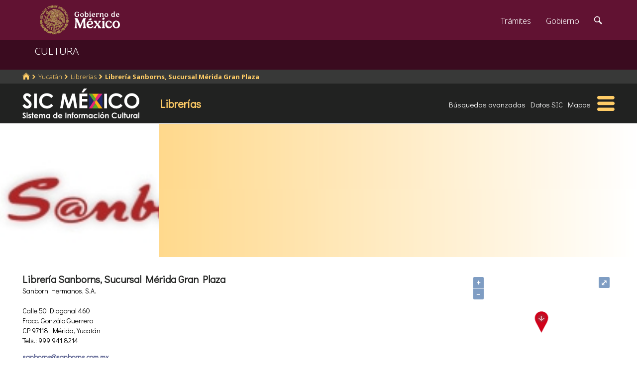

--- FILE ---
content_type: text/html; charset=utf-8
request_url: https://www.google.com/recaptcha/api2/anchor?ar=1&k=6LcMKhwUAAAAACZnqLi6YLyS6roOn9-v8RRXA_Bs&co=aHR0cHM6Ly9zaWMuY3VsdHVyYS5nb2IubXg6NDQz&hl=en&v=7gg7H51Q-naNfhmCP3_R47ho&size=invisible&anchor-ms=20000&execute-ms=30000&cb=1ykuwjsn77wb
body_size: 48939
content:
<!DOCTYPE HTML><html dir="ltr" lang="en"><head><meta http-equiv="Content-Type" content="text/html; charset=UTF-8">
<meta http-equiv="X-UA-Compatible" content="IE=edge">
<title>reCAPTCHA</title>
<style type="text/css">
/* cyrillic-ext */
@font-face {
  font-family: 'Roboto';
  font-style: normal;
  font-weight: 400;
  font-stretch: 100%;
  src: url(//fonts.gstatic.com/s/roboto/v48/KFO7CnqEu92Fr1ME7kSn66aGLdTylUAMa3GUBHMdazTgWw.woff2) format('woff2');
  unicode-range: U+0460-052F, U+1C80-1C8A, U+20B4, U+2DE0-2DFF, U+A640-A69F, U+FE2E-FE2F;
}
/* cyrillic */
@font-face {
  font-family: 'Roboto';
  font-style: normal;
  font-weight: 400;
  font-stretch: 100%;
  src: url(//fonts.gstatic.com/s/roboto/v48/KFO7CnqEu92Fr1ME7kSn66aGLdTylUAMa3iUBHMdazTgWw.woff2) format('woff2');
  unicode-range: U+0301, U+0400-045F, U+0490-0491, U+04B0-04B1, U+2116;
}
/* greek-ext */
@font-face {
  font-family: 'Roboto';
  font-style: normal;
  font-weight: 400;
  font-stretch: 100%;
  src: url(//fonts.gstatic.com/s/roboto/v48/KFO7CnqEu92Fr1ME7kSn66aGLdTylUAMa3CUBHMdazTgWw.woff2) format('woff2');
  unicode-range: U+1F00-1FFF;
}
/* greek */
@font-face {
  font-family: 'Roboto';
  font-style: normal;
  font-weight: 400;
  font-stretch: 100%;
  src: url(//fonts.gstatic.com/s/roboto/v48/KFO7CnqEu92Fr1ME7kSn66aGLdTylUAMa3-UBHMdazTgWw.woff2) format('woff2');
  unicode-range: U+0370-0377, U+037A-037F, U+0384-038A, U+038C, U+038E-03A1, U+03A3-03FF;
}
/* math */
@font-face {
  font-family: 'Roboto';
  font-style: normal;
  font-weight: 400;
  font-stretch: 100%;
  src: url(//fonts.gstatic.com/s/roboto/v48/KFO7CnqEu92Fr1ME7kSn66aGLdTylUAMawCUBHMdazTgWw.woff2) format('woff2');
  unicode-range: U+0302-0303, U+0305, U+0307-0308, U+0310, U+0312, U+0315, U+031A, U+0326-0327, U+032C, U+032F-0330, U+0332-0333, U+0338, U+033A, U+0346, U+034D, U+0391-03A1, U+03A3-03A9, U+03B1-03C9, U+03D1, U+03D5-03D6, U+03F0-03F1, U+03F4-03F5, U+2016-2017, U+2034-2038, U+203C, U+2040, U+2043, U+2047, U+2050, U+2057, U+205F, U+2070-2071, U+2074-208E, U+2090-209C, U+20D0-20DC, U+20E1, U+20E5-20EF, U+2100-2112, U+2114-2115, U+2117-2121, U+2123-214F, U+2190, U+2192, U+2194-21AE, U+21B0-21E5, U+21F1-21F2, U+21F4-2211, U+2213-2214, U+2216-22FF, U+2308-230B, U+2310, U+2319, U+231C-2321, U+2336-237A, U+237C, U+2395, U+239B-23B7, U+23D0, U+23DC-23E1, U+2474-2475, U+25AF, U+25B3, U+25B7, U+25BD, U+25C1, U+25CA, U+25CC, U+25FB, U+266D-266F, U+27C0-27FF, U+2900-2AFF, U+2B0E-2B11, U+2B30-2B4C, U+2BFE, U+3030, U+FF5B, U+FF5D, U+1D400-1D7FF, U+1EE00-1EEFF;
}
/* symbols */
@font-face {
  font-family: 'Roboto';
  font-style: normal;
  font-weight: 400;
  font-stretch: 100%;
  src: url(//fonts.gstatic.com/s/roboto/v48/KFO7CnqEu92Fr1ME7kSn66aGLdTylUAMaxKUBHMdazTgWw.woff2) format('woff2');
  unicode-range: U+0001-000C, U+000E-001F, U+007F-009F, U+20DD-20E0, U+20E2-20E4, U+2150-218F, U+2190, U+2192, U+2194-2199, U+21AF, U+21E6-21F0, U+21F3, U+2218-2219, U+2299, U+22C4-22C6, U+2300-243F, U+2440-244A, U+2460-24FF, U+25A0-27BF, U+2800-28FF, U+2921-2922, U+2981, U+29BF, U+29EB, U+2B00-2BFF, U+4DC0-4DFF, U+FFF9-FFFB, U+10140-1018E, U+10190-1019C, U+101A0, U+101D0-101FD, U+102E0-102FB, U+10E60-10E7E, U+1D2C0-1D2D3, U+1D2E0-1D37F, U+1F000-1F0FF, U+1F100-1F1AD, U+1F1E6-1F1FF, U+1F30D-1F30F, U+1F315, U+1F31C, U+1F31E, U+1F320-1F32C, U+1F336, U+1F378, U+1F37D, U+1F382, U+1F393-1F39F, U+1F3A7-1F3A8, U+1F3AC-1F3AF, U+1F3C2, U+1F3C4-1F3C6, U+1F3CA-1F3CE, U+1F3D4-1F3E0, U+1F3ED, U+1F3F1-1F3F3, U+1F3F5-1F3F7, U+1F408, U+1F415, U+1F41F, U+1F426, U+1F43F, U+1F441-1F442, U+1F444, U+1F446-1F449, U+1F44C-1F44E, U+1F453, U+1F46A, U+1F47D, U+1F4A3, U+1F4B0, U+1F4B3, U+1F4B9, U+1F4BB, U+1F4BF, U+1F4C8-1F4CB, U+1F4D6, U+1F4DA, U+1F4DF, U+1F4E3-1F4E6, U+1F4EA-1F4ED, U+1F4F7, U+1F4F9-1F4FB, U+1F4FD-1F4FE, U+1F503, U+1F507-1F50B, U+1F50D, U+1F512-1F513, U+1F53E-1F54A, U+1F54F-1F5FA, U+1F610, U+1F650-1F67F, U+1F687, U+1F68D, U+1F691, U+1F694, U+1F698, U+1F6AD, U+1F6B2, U+1F6B9-1F6BA, U+1F6BC, U+1F6C6-1F6CF, U+1F6D3-1F6D7, U+1F6E0-1F6EA, U+1F6F0-1F6F3, U+1F6F7-1F6FC, U+1F700-1F7FF, U+1F800-1F80B, U+1F810-1F847, U+1F850-1F859, U+1F860-1F887, U+1F890-1F8AD, U+1F8B0-1F8BB, U+1F8C0-1F8C1, U+1F900-1F90B, U+1F93B, U+1F946, U+1F984, U+1F996, U+1F9E9, U+1FA00-1FA6F, U+1FA70-1FA7C, U+1FA80-1FA89, U+1FA8F-1FAC6, U+1FACE-1FADC, U+1FADF-1FAE9, U+1FAF0-1FAF8, U+1FB00-1FBFF;
}
/* vietnamese */
@font-face {
  font-family: 'Roboto';
  font-style: normal;
  font-weight: 400;
  font-stretch: 100%;
  src: url(//fonts.gstatic.com/s/roboto/v48/KFO7CnqEu92Fr1ME7kSn66aGLdTylUAMa3OUBHMdazTgWw.woff2) format('woff2');
  unicode-range: U+0102-0103, U+0110-0111, U+0128-0129, U+0168-0169, U+01A0-01A1, U+01AF-01B0, U+0300-0301, U+0303-0304, U+0308-0309, U+0323, U+0329, U+1EA0-1EF9, U+20AB;
}
/* latin-ext */
@font-face {
  font-family: 'Roboto';
  font-style: normal;
  font-weight: 400;
  font-stretch: 100%;
  src: url(//fonts.gstatic.com/s/roboto/v48/KFO7CnqEu92Fr1ME7kSn66aGLdTylUAMa3KUBHMdazTgWw.woff2) format('woff2');
  unicode-range: U+0100-02BA, U+02BD-02C5, U+02C7-02CC, U+02CE-02D7, U+02DD-02FF, U+0304, U+0308, U+0329, U+1D00-1DBF, U+1E00-1E9F, U+1EF2-1EFF, U+2020, U+20A0-20AB, U+20AD-20C0, U+2113, U+2C60-2C7F, U+A720-A7FF;
}
/* latin */
@font-face {
  font-family: 'Roboto';
  font-style: normal;
  font-weight: 400;
  font-stretch: 100%;
  src: url(//fonts.gstatic.com/s/roboto/v48/KFO7CnqEu92Fr1ME7kSn66aGLdTylUAMa3yUBHMdazQ.woff2) format('woff2');
  unicode-range: U+0000-00FF, U+0131, U+0152-0153, U+02BB-02BC, U+02C6, U+02DA, U+02DC, U+0304, U+0308, U+0329, U+2000-206F, U+20AC, U+2122, U+2191, U+2193, U+2212, U+2215, U+FEFF, U+FFFD;
}
/* cyrillic-ext */
@font-face {
  font-family: 'Roboto';
  font-style: normal;
  font-weight: 500;
  font-stretch: 100%;
  src: url(//fonts.gstatic.com/s/roboto/v48/KFO7CnqEu92Fr1ME7kSn66aGLdTylUAMa3GUBHMdazTgWw.woff2) format('woff2');
  unicode-range: U+0460-052F, U+1C80-1C8A, U+20B4, U+2DE0-2DFF, U+A640-A69F, U+FE2E-FE2F;
}
/* cyrillic */
@font-face {
  font-family: 'Roboto';
  font-style: normal;
  font-weight: 500;
  font-stretch: 100%;
  src: url(//fonts.gstatic.com/s/roboto/v48/KFO7CnqEu92Fr1ME7kSn66aGLdTylUAMa3iUBHMdazTgWw.woff2) format('woff2');
  unicode-range: U+0301, U+0400-045F, U+0490-0491, U+04B0-04B1, U+2116;
}
/* greek-ext */
@font-face {
  font-family: 'Roboto';
  font-style: normal;
  font-weight: 500;
  font-stretch: 100%;
  src: url(//fonts.gstatic.com/s/roboto/v48/KFO7CnqEu92Fr1ME7kSn66aGLdTylUAMa3CUBHMdazTgWw.woff2) format('woff2');
  unicode-range: U+1F00-1FFF;
}
/* greek */
@font-face {
  font-family: 'Roboto';
  font-style: normal;
  font-weight: 500;
  font-stretch: 100%;
  src: url(//fonts.gstatic.com/s/roboto/v48/KFO7CnqEu92Fr1ME7kSn66aGLdTylUAMa3-UBHMdazTgWw.woff2) format('woff2');
  unicode-range: U+0370-0377, U+037A-037F, U+0384-038A, U+038C, U+038E-03A1, U+03A3-03FF;
}
/* math */
@font-face {
  font-family: 'Roboto';
  font-style: normal;
  font-weight: 500;
  font-stretch: 100%;
  src: url(//fonts.gstatic.com/s/roboto/v48/KFO7CnqEu92Fr1ME7kSn66aGLdTylUAMawCUBHMdazTgWw.woff2) format('woff2');
  unicode-range: U+0302-0303, U+0305, U+0307-0308, U+0310, U+0312, U+0315, U+031A, U+0326-0327, U+032C, U+032F-0330, U+0332-0333, U+0338, U+033A, U+0346, U+034D, U+0391-03A1, U+03A3-03A9, U+03B1-03C9, U+03D1, U+03D5-03D6, U+03F0-03F1, U+03F4-03F5, U+2016-2017, U+2034-2038, U+203C, U+2040, U+2043, U+2047, U+2050, U+2057, U+205F, U+2070-2071, U+2074-208E, U+2090-209C, U+20D0-20DC, U+20E1, U+20E5-20EF, U+2100-2112, U+2114-2115, U+2117-2121, U+2123-214F, U+2190, U+2192, U+2194-21AE, U+21B0-21E5, U+21F1-21F2, U+21F4-2211, U+2213-2214, U+2216-22FF, U+2308-230B, U+2310, U+2319, U+231C-2321, U+2336-237A, U+237C, U+2395, U+239B-23B7, U+23D0, U+23DC-23E1, U+2474-2475, U+25AF, U+25B3, U+25B7, U+25BD, U+25C1, U+25CA, U+25CC, U+25FB, U+266D-266F, U+27C0-27FF, U+2900-2AFF, U+2B0E-2B11, U+2B30-2B4C, U+2BFE, U+3030, U+FF5B, U+FF5D, U+1D400-1D7FF, U+1EE00-1EEFF;
}
/* symbols */
@font-face {
  font-family: 'Roboto';
  font-style: normal;
  font-weight: 500;
  font-stretch: 100%;
  src: url(//fonts.gstatic.com/s/roboto/v48/KFO7CnqEu92Fr1ME7kSn66aGLdTylUAMaxKUBHMdazTgWw.woff2) format('woff2');
  unicode-range: U+0001-000C, U+000E-001F, U+007F-009F, U+20DD-20E0, U+20E2-20E4, U+2150-218F, U+2190, U+2192, U+2194-2199, U+21AF, U+21E6-21F0, U+21F3, U+2218-2219, U+2299, U+22C4-22C6, U+2300-243F, U+2440-244A, U+2460-24FF, U+25A0-27BF, U+2800-28FF, U+2921-2922, U+2981, U+29BF, U+29EB, U+2B00-2BFF, U+4DC0-4DFF, U+FFF9-FFFB, U+10140-1018E, U+10190-1019C, U+101A0, U+101D0-101FD, U+102E0-102FB, U+10E60-10E7E, U+1D2C0-1D2D3, U+1D2E0-1D37F, U+1F000-1F0FF, U+1F100-1F1AD, U+1F1E6-1F1FF, U+1F30D-1F30F, U+1F315, U+1F31C, U+1F31E, U+1F320-1F32C, U+1F336, U+1F378, U+1F37D, U+1F382, U+1F393-1F39F, U+1F3A7-1F3A8, U+1F3AC-1F3AF, U+1F3C2, U+1F3C4-1F3C6, U+1F3CA-1F3CE, U+1F3D4-1F3E0, U+1F3ED, U+1F3F1-1F3F3, U+1F3F5-1F3F7, U+1F408, U+1F415, U+1F41F, U+1F426, U+1F43F, U+1F441-1F442, U+1F444, U+1F446-1F449, U+1F44C-1F44E, U+1F453, U+1F46A, U+1F47D, U+1F4A3, U+1F4B0, U+1F4B3, U+1F4B9, U+1F4BB, U+1F4BF, U+1F4C8-1F4CB, U+1F4D6, U+1F4DA, U+1F4DF, U+1F4E3-1F4E6, U+1F4EA-1F4ED, U+1F4F7, U+1F4F9-1F4FB, U+1F4FD-1F4FE, U+1F503, U+1F507-1F50B, U+1F50D, U+1F512-1F513, U+1F53E-1F54A, U+1F54F-1F5FA, U+1F610, U+1F650-1F67F, U+1F687, U+1F68D, U+1F691, U+1F694, U+1F698, U+1F6AD, U+1F6B2, U+1F6B9-1F6BA, U+1F6BC, U+1F6C6-1F6CF, U+1F6D3-1F6D7, U+1F6E0-1F6EA, U+1F6F0-1F6F3, U+1F6F7-1F6FC, U+1F700-1F7FF, U+1F800-1F80B, U+1F810-1F847, U+1F850-1F859, U+1F860-1F887, U+1F890-1F8AD, U+1F8B0-1F8BB, U+1F8C0-1F8C1, U+1F900-1F90B, U+1F93B, U+1F946, U+1F984, U+1F996, U+1F9E9, U+1FA00-1FA6F, U+1FA70-1FA7C, U+1FA80-1FA89, U+1FA8F-1FAC6, U+1FACE-1FADC, U+1FADF-1FAE9, U+1FAF0-1FAF8, U+1FB00-1FBFF;
}
/* vietnamese */
@font-face {
  font-family: 'Roboto';
  font-style: normal;
  font-weight: 500;
  font-stretch: 100%;
  src: url(//fonts.gstatic.com/s/roboto/v48/KFO7CnqEu92Fr1ME7kSn66aGLdTylUAMa3OUBHMdazTgWw.woff2) format('woff2');
  unicode-range: U+0102-0103, U+0110-0111, U+0128-0129, U+0168-0169, U+01A0-01A1, U+01AF-01B0, U+0300-0301, U+0303-0304, U+0308-0309, U+0323, U+0329, U+1EA0-1EF9, U+20AB;
}
/* latin-ext */
@font-face {
  font-family: 'Roboto';
  font-style: normal;
  font-weight: 500;
  font-stretch: 100%;
  src: url(//fonts.gstatic.com/s/roboto/v48/KFO7CnqEu92Fr1ME7kSn66aGLdTylUAMa3KUBHMdazTgWw.woff2) format('woff2');
  unicode-range: U+0100-02BA, U+02BD-02C5, U+02C7-02CC, U+02CE-02D7, U+02DD-02FF, U+0304, U+0308, U+0329, U+1D00-1DBF, U+1E00-1E9F, U+1EF2-1EFF, U+2020, U+20A0-20AB, U+20AD-20C0, U+2113, U+2C60-2C7F, U+A720-A7FF;
}
/* latin */
@font-face {
  font-family: 'Roboto';
  font-style: normal;
  font-weight: 500;
  font-stretch: 100%;
  src: url(//fonts.gstatic.com/s/roboto/v48/KFO7CnqEu92Fr1ME7kSn66aGLdTylUAMa3yUBHMdazQ.woff2) format('woff2');
  unicode-range: U+0000-00FF, U+0131, U+0152-0153, U+02BB-02BC, U+02C6, U+02DA, U+02DC, U+0304, U+0308, U+0329, U+2000-206F, U+20AC, U+2122, U+2191, U+2193, U+2212, U+2215, U+FEFF, U+FFFD;
}
/* cyrillic-ext */
@font-face {
  font-family: 'Roboto';
  font-style: normal;
  font-weight: 900;
  font-stretch: 100%;
  src: url(//fonts.gstatic.com/s/roboto/v48/KFO7CnqEu92Fr1ME7kSn66aGLdTylUAMa3GUBHMdazTgWw.woff2) format('woff2');
  unicode-range: U+0460-052F, U+1C80-1C8A, U+20B4, U+2DE0-2DFF, U+A640-A69F, U+FE2E-FE2F;
}
/* cyrillic */
@font-face {
  font-family: 'Roboto';
  font-style: normal;
  font-weight: 900;
  font-stretch: 100%;
  src: url(//fonts.gstatic.com/s/roboto/v48/KFO7CnqEu92Fr1ME7kSn66aGLdTylUAMa3iUBHMdazTgWw.woff2) format('woff2');
  unicode-range: U+0301, U+0400-045F, U+0490-0491, U+04B0-04B1, U+2116;
}
/* greek-ext */
@font-face {
  font-family: 'Roboto';
  font-style: normal;
  font-weight: 900;
  font-stretch: 100%;
  src: url(//fonts.gstatic.com/s/roboto/v48/KFO7CnqEu92Fr1ME7kSn66aGLdTylUAMa3CUBHMdazTgWw.woff2) format('woff2');
  unicode-range: U+1F00-1FFF;
}
/* greek */
@font-face {
  font-family: 'Roboto';
  font-style: normal;
  font-weight: 900;
  font-stretch: 100%;
  src: url(//fonts.gstatic.com/s/roboto/v48/KFO7CnqEu92Fr1ME7kSn66aGLdTylUAMa3-UBHMdazTgWw.woff2) format('woff2');
  unicode-range: U+0370-0377, U+037A-037F, U+0384-038A, U+038C, U+038E-03A1, U+03A3-03FF;
}
/* math */
@font-face {
  font-family: 'Roboto';
  font-style: normal;
  font-weight: 900;
  font-stretch: 100%;
  src: url(//fonts.gstatic.com/s/roboto/v48/KFO7CnqEu92Fr1ME7kSn66aGLdTylUAMawCUBHMdazTgWw.woff2) format('woff2');
  unicode-range: U+0302-0303, U+0305, U+0307-0308, U+0310, U+0312, U+0315, U+031A, U+0326-0327, U+032C, U+032F-0330, U+0332-0333, U+0338, U+033A, U+0346, U+034D, U+0391-03A1, U+03A3-03A9, U+03B1-03C9, U+03D1, U+03D5-03D6, U+03F0-03F1, U+03F4-03F5, U+2016-2017, U+2034-2038, U+203C, U+2040, U+2043, U+2047, U+2050, U+2057, U+205F, U+2070-2071, U+2074-208E, U+2090-209C, U+20D0-20DC, U+20E1, U+20E5-20EF, U+2100-2112, U+2114-2115, U+2117-2121, U+2123-214F, U+2190, U+2192, U+2194-21AE, U+21B0-21E5, U+21F1-21F2, U+21F4-2211, U+2213-2214, U+2216-22FF, U+2308-230B, U+2310, U+2319, U+231C-2321, U+2336-237A, U+237C, U+2395, U+239B-23B7, U+23D0, U+23DC-23E1, U+2474-2475, U+25AF, U+25B3, U+25B7, U+25BD, U+25C1, U+25CA, U+25CC, U+25FB, U+266D-266F, U+27C0-27FF, U+2900-2AFF, U+2B0E-2B11, U+2B30-2B4C, U+2BFE, U+3030, U+FF5B, U+FF5D, U+1D400-1D7FF, U+1EE00-1EEFF;
}
/* symbols */
@font-face {
  font-family: 'Roboto';
  font-style: normal;
  font-weight: 900;
  font-stretch: 100%;
  src: url(//fonts.gstatic.com/s/roboto/v48/KFO7CnqEu92Fr1ME7kSn66aGLdTylUAMaxKUBHMdazTgWw.woff2) format('woff2');
  unicode-range: U+0001-000C, U+000E-001F, U+007F-009F, U+20DD-20E0, U+20E2-20E4, U+2150-218F, U+2190, U+2192, U+2194-2199, U+21AF, U+21E6-21F0, U+21F3, U+2218-2219, U+2299, U+22C4-22C6, U+2300-243F, U+2440-244A, U+2460-24FF, U+25A0-27BF, U+2800-28FF, U+2921-2922, U+2981, U+29BF, U+29EB, U+2B00-2BFF, U+4DC0-4DFF, U+FFF9-FFFB, U+10140-1018E, U+10190-1019C, U+101A0, U+101D0-101FD, U+102E0-102FB, U+10E60-10E7E, U+1D2C0-1D2D3, U+1D2E0-1D37F, U+1F000-1F0FF, U+1F100-1F1AD, U+1F1E6-1F1FF, U+1F30D-1F30F, U+1F315, U+1F31C, U+1F31E, U+1F320-1F32C, U+1F336, U+1F378, U+1F37D, U+1F382, U+1F393-1F39F, U+1F3A7-1F3A8, U+1F3AC-1F3AF, U+1F3C2, U+1F3C4-1F3C6, U+1F3CA-1F3CE, U+1F3D4-1F3E0, U+1F3ED, U+1F3F1-1F3F3, U+1F3F5-1F3F7, U+1F408, U+1F415, U+1F41F, U+1F426, U+1F43F, U+1F441-1F442, U+1F444, U+1F446-1F449, U+1F44C-1F44E, U+1F453, U+1F46A, U+1F47D, U+1F4A3, U+1F4B0, U+1F4B3, U+1F4B9, U+1F4BB, U+1F4BF, U+1F4C8-1F4CB, U+1F4D6, U+1F4DA, U+1F4DF, U+1F4E3-1F4E6, U+1F4EA-1F4ED, U+1F4F7, U+1F4F9-1F4FB, U+1F4FD-1F4FE, U+1F503, U+1F507-1F50B, U+1F50D, U+1F512-1F513, U+1F53E-1F54A, U+1F54F-1F5FA, U+1F610, U+1F650-1F67F, U+1F687, U+1F68D, U+1F691, U+1F694, U+1F698, U+1F6AD, U+1F6B2, U+1F6B9-1F6BA, U+1F6BC, U+1F6C6-1F6CF, U+1F6D3-1F6D7, U+1F6E0-1F6EA, U+1F6F0-1F6F3, U+1F6F7-1F6FC, U+1F700-1F7FF, U+1F800-1F80B, U+1F810-1F847, U+1F850-1F859, U+1F860-1F887, U+1F890-1F8AD, U+1F8B0-1F8BB, U+1F8C0-1F8C1, U+1F900-1F90B, U+1F93B, U+1F946, U+1F984, U+1F996, U+1F9E9, U+1FA00-1FA6F, U+1FA70-1FA7C, U+1FA80-1FA89, U+1FA8F-1FAC6, U+1FACE-1FADC, U+1FADF-1FAE9, U+1FAF0-1FAF8, U+1FB00-1FBFF;
}
/* vietnamese */
@font-face {
  font-family: 'Roboto';
  font-style: normal;
  font-weight: 900;
  font-stretch: 100%;
  src: url(//fonts.gstatic.com/s/roboto/v48/KFO7CnqEu92Fr1ME7kSn66aGLdTylUAMa3OUBHMdazTgWw.woff2) format('woff2');
  unicode-range: U+0102-0103, U+0110-0111, U+0128-0129, U+0168-0169, U+01A0-01A1, U+01AF-01B0, U+0300-0301, U+0303-0304, U+0308-0309, U+0323, U+0329, U+1EA0-1EF9, U+20AB;
}
/* latin-ext */
@font-face {
  font-family: 'Roboto';
  font-style: normal;
  font-weight: 900;
  font-stretch: 100%;
  src: url(//fonts.gstatic.com/s/roboto/v48/KFO7CnqEu92Fr1ME7kSn66aGLdTylUAMa3KUBHMdazTgWw.woff2) format('woff2');
  unicode-range: U+0100-02BA, U+02BD-02C5, U+02C7-02CC, U+02CE-02D7, U+02DD-02FF, U+0304, U+0308, U+0329, U+1D00-1DBF, U+1E00-1E9F, U+1EF2-1EFF, U+2020, U+20A0-20AB, U+20AD-20C0, U+2113, U+2C60-2C7F, U+A720-A7FF;
}
/* latin */
@font-face {
  font-family: 'Roboto';
  font-style: normal;
  font-weight: 900;
  font-stretch: 100%;
  src: url(//fonts.gstatic.com/s/roboto/v48/KFO7CnqEu92Fr1ME7kSn66aGLdTylUAMa3yUBHMdazQ.woff2) format('woff2');
  unicode-range: U+0000-00FF, U+0131, U+0152-0153, U+02BB-02BC, U+02C6, U+02DA, U+02DC, U+0304, U+0308, U+0329, U+2000-206F, U+20AC, U+2122, U+2191, U+2193, U+2212, U+2215, U+FEFF, U+FFFD;
}

</style>
<link rel="stylesheet" type="text/css" href="https://www.gstatic.com/recaptcha/releases/7gg7H51Q-naNfhmCP3_R47ho/styles__ltr.css">
<script nonce="n6abDgsDr1qDypXi9Ilo7g" type="text/javascript">window['__recaptcha_api'] = 'https://www.google.com/recaptcha/api2/';</script>
<script type="text/javascript" src="https://www.gstatic.com/recaptcha/releases/7gg7H51Q-naNfhmCP3_R47ho/recaptcha__en.js" nonce="n6abDgsDr1qDypXi9Ilo7g">
      
    </script></head>
<body><div id="rc-anchor-alert" class="rc-anchor-alert"></div>
<input type="hidden" id="recaptcha-token" value="[base64]">
<script type="text/javascript" nonce="n6abDgsDr1qDypXi9Ilo7g">
      recaptcha.anchor.Main.init("[\x22ainput\x22,[\x22bgdata\x22,\x22\x22,\[base64]/[base64]/UltIKytdPWE6KGE8MjA0OD9SW0grK109YT4+NnwxOTI6KChhJjY0NTEyKT09NTUyOTYmJnErMTxoLmxlbmd0aCYmKGguY2hhckNvZGVBdChxKzEpJjY0NTEyKT09NTYzMjA/[base64]/MjU1OlI/[base64]/[base64]/[base64]/[base64]/[base64]/[base64]/[base64]/[base64]/[base64]/[base64]\x22,\[base64]\x22,\x22fcKxTMOGGMKrwpLCtMOmdFFQw5AKw5UKwpfCjkrCksKnEMO9w6vDmTQbwqFvwqlzwp1/wqzDulLDqV7CoXthw6LCvcOFwrjDrU7CpMOYw7vDuV/CmzbCoynDq8OFQ0bDjTbDusOgwqnCocKkPsKjVcK/AMOsH8Osw4TCvcOGwpXCmn4jMDQgXHBCRcKvGMOtw5fDh8OrwoplwofDrWIPK8KORRdjO8OLXXJWw7YWwr8/[base64]/Cj0l0GMKWV35Vf8Obw5rDtMOywrsNAsK4alIeCMKadsOxwpYiXsK8SSXCrcK6woDDksOuG8OdVyDDu8KSw6fCrwXDlcKew7N1w5QQwo/DjMKBw5kZFBsQTMK+w5A7w6HCrg0/wqApTcOmw7E8wogxGMOFbcKAw5LDgcKIcMKCwqMPw6LDtcKSFgkHEcKdMCbCscOiwplrw6RLwokQwrvDoMOndcK1w47Cp8K/wokvc2rDs8KDw5LCpcKeIDBIw4vDr8KhGVPCssO5wojDqcO3w7PCpsOIw5MMw4vCssKmecOkasOcBAPDn0PClsKrfj/Ch8OGwrzDvcO3G30NK3Q7w7VVwrRBw7ZXwp5sMFPChFHDuiPCkF4tS8ObNDYjwoEWwo3DjTzCkcOMwrBodMKTUSzDoCPChsKWbELCnW/CiBssScOxYmEod1LDiMOVw44UwrM/b8OOw4PClm3DvsOEw4gfwp3CrHbDngcjYhrCiE8abMKzK8K2A8OybMOkGcO3VGrDhcK2IcO4w7rDrcOlDcKFw4JBOVvCvHfDogjCtcOaw55/[base64]/CisOXQSsxw5B6YMOowrXDicK3wo8Dw6FNw7fCr8OGMcOCHU4gYsO0wrQBwoTCpsKlb8KXwp7DkxrDnsKqesKUecKMwqBaw7PDsxpCw5DDnsKRw5/[base64]/DvWB6w7tfcsORw4nCiV8Twq/DqcKiw7xQwoXDhlTDtlXDqk3ChMOYw4XDihnDj8KsUcOfQ3XDvsK0HsOrDm8LYMKSO8KWw7HDksKPKMKgwqHCk8O4VMOGwrcmw7/DlcKPwrB9PTHDk8Klw4NSG8OEYVDCqsO/CCTDsxRwRMKpRWDDv00lD8OgBsODbsKsQzI/[base64]/CucKIfgcyasOxw5bDnMOzFXdLwq/DtzvDs8K3wrXCgcOew5IXwpXClDMMw49+wqpEw6g7WQjCocK3wrYYwodVIVg0w4gSH8OZw4HDuAVgFcOme8K3BsKUw4/DmcOTB8KUEcKBw6PCjRjDmkbClTHClsK6wovClMKXF3PDi3BCXsOWwq3CrUtVUhZSXUtyYcOkwrpbBg4lL2paw7Mbw74nwq9/[base64]/DtHTCkHddwrfCv8OdCMOnKsOBw5XDqsOZRRVaOUPCqcK2GjTDssKUFMKmVsOQZybCvA9Zw5LCgynCnV3CoR8iwqPCkMOHwpjDph1NUMO3w5oZAToEwq1Zw6oHEcOIw5p0woYYcCx0wohkOcKHwoPDvMKHwrc3C8OVw53DoMO1wpgAKR/Cg8KmRcKbSy3DpxkcwqXDmxjCohR6wqrCjcOcKsOTHAXCqcKVwotYAsKTw6jCjwAZwrY8H8O1UMONw5DDlsOeEMKqwqNBEMOVYMKfNn9ywonCvQzDrT7Dtm/CvXjCug4zf2YibFQxwo7DlMOVwq9TdcKwWMKnw5PDs1nCj8KBwowrP8K1Iwxtw69+w6QOa8KvPzFgwrAJT8KWFMObWivDn1QhB8O/K1DDuCpnFsO7dsOnwrZ3DcOwfsOXQsOsw507fjQwU2bCmULCsWjCuld0UG3Du8Kqw6rCoMOmOEjCny7Cl8O2w4rDhhLDmsOtw6l3XTvCuA03MAPCssOXR0ZawqHCs8KGfxJdbcKyE2nDm8K2H2PDpMKgwq9Zd00ETcKXGsOOCTlqaATDr3/ChhQpw4bDi8KHwoBHUTDCnnJbGMK5w6vCrC7CiynCncKbWsKywrYTMMO5OH57w457HsOpAjFPw6rDt0owXmgFw4LCu3R9wpsdw5NDJn5UDcO8wqBSwp4xbcKUwoUZPsKwX8KNKl7Cs8O+ezIWw7/CpsOjeVwxPS/DrsOVw59NMBg3w747wrHDrsKBd8ODw6suw4DDiljDicKwwo/DhsO9HsOlU8Omw5jDhMKQFcOncsKyw7fDmgTDlTrCnm59TiHDncO8w6rDlnDCrMKKwpVAwrTDihEqw4rCohICcMKmXXvDt0HDtCDDlDnCpsKBw7ckc8KOZsOjCMKoPcOZwo7CscKVw5Bhw6t1w59+YW3Dm0/[base64]/DpnkjSzsWTcKHwrPCoCZxYV0fwrDCiMKvUsOMwpvDhn/Dkk3Cl8OKwo0zSDRXw7R4FMKuKcO9w5PDqFACccK0wpt4bsO9wrbDsx/Dt1bCqGoYf8OewpYpwrt1wpdTUl/CkMOAWCgvOMKSfF44woAOFW7DksOywrIfYsOswp4gwqfDhcKdw64Mw5fCshXCoMOswrkNw4jDqcKSwpMew6UZW8KcEcKbCzR3wqPCosOQw7rDtw3DlyQzwoHCiXg5NcORJUs7w7cnwqBNHzDCoG9Ww44Ewr/ClsK9wqHCnWtCbMKvwrXCjMKDEMO8GcOww7dSwp7CisOLa8OlPMOwZsK6TiHDsTFrw6HDsMKOw4vDnzbCocOiw69jLinDoDdfw7pnanPDliTDq8Oad0JvWcKub8Kcwo7DpUJkw4/[base64]/axc4wqbDr2nClMOXw7vDtcOFwp5hOMKjw6hlNxROwrFpw7Z7wpbDtFAYwqbChTc8QsOiwq7CmsKHMQzCi8OlcMKeAsKkFiYnajLCjcKaTMKkwqYZw6PCmCE4wqQVw73DjcKfc09jRhQOwpHDnQTChWPCnBHDrMKFH8Kcw4LDnnHCjMKWYk/DtUVYwpAiesKiwq7DhsO2DMOYwrnDt8KSKUDCqDvCvhLCmnXDgiEIw7YDTcOuHMK0w4wWf8Ktw6zCqsK+w6VIIlPDtsO8AmdvEsO/U8ONVh3Ch0nClMO5wqkeZmbCulZCwrIkSMOlWE0qwovCr8OMOcKJwpvCmR1pJMKoWlIEdcKybDHDjsKBNlnDlMKXwphiaMKaw43Di8OcF0IkSRLDrFETRcKRfTrCk8OywrLCicOKJMKxw4dwZcK4UcKEUUE/[base64]/bMKHZkB2eF5nUcOieMKcNMOnQALCuDPDg8Oiw6Jjei/[base64]/CvEbCnMKKwphsw5gNw7Q8wq8Gw5nDuxErFMOTTsKyw6nDoyIsw5R/w494JcO7wpPDjSrCo8OCR8OkZcKyw4bCjlvDgFVxwqjCicKNw7s7wqExw4TCtMOfMwvDoHcOBFrCtmjCswLDrWt7OzDCsMK4BBlgwpbCoXrDp8O3K8KuCVFZVsOtYsKkw7XCkH/CkcKePMO9w5fCpcKMwpdgHVvDqsKHw6xVw4nDq8OyPcKiecK0wr3DlMOCwpMZQsOAScKHAsOMwqJBw6xaFRt9SyvDlMKoI17CvcOQw55nwrLDncOMFUrDnntLwofCqRssGnQkM8KNdsK5bW5ew4HDnmBrw5LCoCxEDMOKaAbDpMK/w5EEwpxUwpB2w67CmcKYwpPDlE/ChEZgw4JqUMOrdWjDocOJIMOzSSbDrQZYw5HCrX7CocOTw6rCpUdBM1XDosKIw6wwQcKvwpccw5rDqjjDjUg7w4UYw5kxwq/DoA1vw6sPPcKNfAEZeQ/DgsO5TgfCosObwrJuw5ZWwrfDscKlw5o+c8OJw7k/eTTCgcKEw6grwog4cMOIwqJ6LsKiwqzCp2PDgjPCjsOPwosCdnc2w75dUcKjYkYCwpkWTsKtwpPCh31kKsOfVsK0YsK8C8O0MnHDj1vDl8K2ZcKtFx5nw518fw7DosKtwrszUsKdKcKXw5PDvlzCphLDtgxJCMKDZcKzwoPDr03CryVrfh/DsAR/[base64]/[base64]/DkApCw7BUw7w2csOdw7TDo1VfwpMQWnl6w5UFP8OJA0vCuD04w7IEw6/[base64]/DsijCoxxUw5rDhUVRL0BAAV8+wp48PkcRClTCgcOZw6fDt03DplnDpWvCp3osCVl8RcOsw4TDphxTOcOaw7FTw73DgsKGw5odwrhCFMKPYsK8InTCisK+woUrIcKwwo45woXDhAfCs8KpJSnDql8GWFfCq8K/TcOow5wvw67CksOWw7XCgMO3LcKDwrILw7bChAvCusKUwobDtsKawopDwqhae1V0wq4lBMODOsOewqc7w7fChcO0w7FmIx/DnsKJw4PChBPCpMKFM8KKwq/DvcOBw4vDmMO3w4nDgTNFPkkjMsOUbjXCuCHCkFkCeVUkXsO+w4XDkMKfW8KVw7EtI8KCHcKvwpwIwo0TSMKXw5gqwpjCsgdxYXZHwrnCo1XDkcKSF07DoMKWwoc/wrDCkyHDkEM3w7ItXMKMwpsvwohlMW/Ci8Kfw54qwr3DujzCh3YtIV/DscOEJgQ0w5sXwq0uMwzDgRPDvMKhw6Emw7HCm3k5w40GwoBcNF/Cu8KFwoQawqlLwoJUw7ESw5lsw6RHSQEiwqnCny/[base64]/[base64]/w53ChcODbMK7cU1uw4jCm8KjNMOwdMO/fWLDixXCocK7wrHDqcOFZR9TwqjCrcOHw7x4wojCnMO4wpTClMKfeVDClnvCpWzDoH/[base64]/CrQwMw7/DncOZXn1ebMO5RsOJQW7Dl8KrPQRUw70FEMK5d8KBEm5CAcK6wpfDol0swq07wr/DkVvClUrDlmIMeS3DucOAwoXDtMKmaFTDg8OSEAlqBHB+wo7Cu8KJZMKhLh/CscO1RVNGXXldw6YVLcKzwp/[base64]/CgT1Vw4bDthTDg2jClBBowqM/w7/Dn3tadWvDkGDDgsK8w4ttwqBJFcKuwpfDgmHCocKOwrJnw7vCkMOuw5TCmXvDlcKQw4lHUsKuMHDCncO3w50kZHtewpsda8O5w53CvWDDlsKPw5XCiBTDp8OYKn7CskvCnA/DrgxBP8KKOcKAbsKTDcKSw5lobsKlT1NmwptSJsKIw7vDphVGNWFga3cEw4rCusKVw4U+MsOHIA0yUQ15OMKZJE5ADjReLwpxw5c7B8KqwrQ1wonCtsKOwpEjPH1uZ8KLwptIwo7CqsKwHsO3TcO9w4rChcKdO04dwpfCpcKHKsKaacK/worCmMOBw6FsSns1XcO8RDd7P1wPw7bCncKqamlUVS1BPMO+wppKw48/w5AewoF8w6XCkUFpV8OXw4BeasOFwrvCm1A5w7/[base64]/[base64]/CjMKZPMObw6LDnHUIw7kzw4IOwpnDnztBwqbDg8O8w7JRwq7DtsKSw5MdU8OewqTDvyU/SMKkKMKhIw8Qwq1YC2LChsKSJsOMw7U/VcKlY1XDt1TCpcKEwofCs8KUwplTf8Oxf8KWwpDDrMKHw7J4w7jDtRfCtMK7w78vTgdpFzgywqPDs8KvUMOGeMKPNTHCuTrCpMKqw6UWwpI/[base64]/Cj8OPe03DpQXDjTDDp3zCtMKPwqMUIcKKwpnCt23DgMOfbyHCoFokDFN9bsKrN8KMcALCuAt2w6RfODbDncOsw4/DicODfBkiwoLCrBBQdwHCnsKWwojCtsOaw6zDjsKmw4XDv8Oew4ZLV03DqsKMD2t/DcOuw4Nbw6jCiMO8w5TDnmXDosKIwonCu8KywrMBa8KNNnrDoMKZYcKwYcO3w7XDozJ2wpdIwr8HUMKGJx7DksKZw4zCg2LDg8O1wq/CmcOuYzsHw6rCmMK+wpjDkkFbw4p7VcKAw7xpDMOMwo5XwpZvRVh8UkTDjBRAeXsdw4hIworDlcKNwqPDow1pwrVBwq0dI0kbwo3DlMOvSMOQXcK7dMKubXcowqFQw6vDs3zDuxzCqkoeJcKowqBtEsKdwqpxwpDDtU7Dvz8cwo/[base64]/Cpn45wrbCsFjCtcOtckfDjMKSUMOzbMKswq7DosKMKUYLw6rDgQ1tEMKJwrMBXDXDkAk4w7hWIUxtw7nCjm9Dw7TDssOiecOywrvCmjTCvmNnw43CkxFISmVFA3DDogRRMcKJcCnDnsOTwol2RnJ0wr8Zw71JBFvDt8K/VmcXEVETwqPCj8OeKHDClEXDskcaasOOC8K4wr8Nw73CqcOZw6LDhMOow682QsK/w6hBacKawrTCiR/CkcO+wr7CjE19w47CnwrCnSvCmcOeXXbDqSxqwrXCnwcWw4DDpMKjw7bChyjCqsO4w7BfwoTDqX3Cj8KccCgNw5jDrjbDh8KOWcK2fsKvGSjCqV1NacKPMMOBWh7CoMOmw6hqGFLDtUdsZcKCw67DiMK/O8OofcOAKcKow7fCi0/Dvx7Dl8KseMOjwq5Iwp7DkzJrc2jDiw/CpxR7EExvwqDDuEDCisOIBBXCucO0S8K1U8KOb0jDj8KKwqbDqsK0KxrCiX7DkG4Vw4/CjcKIw5/CvMKdwp1qXSrClsKQwpBTGMOiw6DDvw3Dj8OAwrzDvEhWY8ORwpJ5KcKewojDtFR5FRXDn2Q4w7XDvMKpw5JQXmLCvDdUw4HDoVsrLmfDuEcwEMO0w7xHUsKFRwUuw7DCvMKUwqDDs8OEw6DCvkHDj8OPw6vCsEDCi8Kiw53DhMKawrJBMBbCm8KXw7/DjMKaOTcMWnXDv8O7wokSX8OmIsOlw5RjJMKQw514w4XDucOXw5XCnMKEwr3DmG3DriTCjUPDnMOUeMK7SMK9X8OdwpbDscOJAz/ChkVpwpsOw5Ycw5LCt8KGwqczwpzCnHNxUnAjwqMdw6fDnjzCkGpTwrrCvAVdb3LDqHB+woDDqSrDvcOBXmEmP8Okw7DCpcK5w7RYKMKUw63DiGnCsx/CuQI1w4JFUXAcwpBlwoINw7ktNMKyMGDCl8ORRS3DhW7Cs1jDm8K7UgMKw7jCgcOtXTTDgMKac8KTwqAdTsOaw6YuWX5mXwgCwojDpMOaccKgw7TDvcO9ecOawrcWBcOhInTDs3/DnGPCrcKQwrLCulcRwrFLSsKHMcK+S8KAJMO0ABDDjcOqw5VmBhjDvSdhw7LClw8kw5xtXVQQw50Ww519w5DCkMK0Y8KoCj8Iw7YzL8KkwoTCkMO6amLClGQQw7Ziw4vDlMOpJV/[base64]/Dpm81fRLDj8KMf8ONwownZwnDpVtRwr7DuDPCn0LDmMOVE8KXFgHDgDnCvzvDs8Otw7DCmcOHw5nDogsnwqzDlcOGKMOmwpQKRMKVTsOowr8TOsKDwqFSecKGwq3CvjYIegbChMOAVRhlw4Vsw5rChsKfPMKhwrlEw5/[base64]/Dv8O9VwA9HsKObCfCuAw2wp7ChMKNMsOzw53Drx7DpSTDr3DCjxvCtMOhw47DjcKhw5sPwpnDiVXDkcKiCyhKw5cjwqfDvcOswpDCp8OdwoRnwp3DuMKAFlPCsUPCtlJ0O8OFWcOGNXN2dy7DsVF9w5NiwrHCs2YGwog/w7lPKDPDssKBwqvDmcOqTcOCHcO2YVjCvhTCgFjDvsKEK3/[base64]/DrRBlAMK8wrXCsmrDncKYw6onfDbCjMOgwqbDkl5sw5LDs0fDgsOMw5XCrzrDuHTDnMKIw799BcKIMMKIw6NtbUzCmw0GSsO2w6U1wp7ClGPDlW7CvMOaw4LDvhfDtcKLw4/CsMK8TnhDKMK+wpTCs8Oac2HDllfCvsKWW2LDr8K+ScK4wr7Dr3/[base64]/DusOVQMKvw7/Cil3Cu8K4MQQrccKJw4jDmyQZZhHDp37Dtz5fwpfDgMK/bxLDoRMdDMO3woLDvU/DgsKDw4dCwqJeBUcteEdQw47DnsKGwrJEFV/[base64]/DqV7CgW/[base64]/woN0fMKhwqbDhsK8ZTLCkh5Bw6vCuWxdVcOhwpUAZE3DocK3Y0rCscOQV8KRDcOoHMKrJ23CuMK/[base64]/DhTYSAQ8Rw7zDnsKpQcO3w6LDvcOAwrLDt8KbwoQjw4V6Mw1TV8Otw6HDlVIww53DgMOXf8K/w6LDr8KAwoLDgMOdwpHDjMKLwo/[base64]/Dn1bDksOHwqDDmFQUD8KBKsKhOGrCkClyYcK2dMK5wrzDglAeQjPDp8OtwqrDv8KCwqs8Al/DriXCgQIBGnBPwodLAsO/w6jCrMKgwp7CgsKVw7jChcK6NMONw40VNMKDKRkHa0zCoMOTw7l8wocfw7M0YcOpw5LDli1Fw6QKY2pwwrZLw6RIAMKmM8Olw5PCsMKewq5Tw7HCqMOKwpjDiMOHZAfDtC/DqDAGLT1kVBrCi8OxVcODIMKuD8K/E8OnacOjd8OKw5PDmTJ+Y8K3V04sw5DCmB/CqcOXwr/Cuz7DvR0ew4I5w5LDoEcewq7CmsKSwp/DlkzDsl/DtjrCn28aw4DCnUoXMsKNWRTClcOmX8KPw4vCkmk0YcKcZXDDvlrDoEw0wp8zw4fDsCDChUjCqlXDnVRnasK3MMKBecK/UHzDq8KqwodHw6LDu8Olwr3ChMOhwr3CssOjwpfDlMORw45IZ1d1VHvDusKTEW5pwoM9w6gawpzCn0zCvcOiI3bCpA3Cmg3DimB/NBrDlg0OLxoywqAIw5URaivDnMOKw7fDkcOpDDFhw4ZaHMKMw6UOwr98XcK8wpzCrkw5w49jwq3DuhBBw7tdwpfDkx7Dv0bCnMOTw4PDmsK/JsO3w63DuXYmw7Mcw4dkwrVvb8OHw5ZkEUluJzfDj2vCmcKBw6bCo1jDg8OMRQzDmcOiw4bCosO0woHDosKVwpRiwpk2wq0UagRewoJpwqQBw7/DmTfCriBHDwZZwqLDugtiw6bCvcO3w7LDgSMzJcKywpEOw6zCusOGZ8OYBzXCkT7CmGHCtz8aw61CwrzCqjVDb8OZVsKkcsKQw5JZPCRjIALDk8OJYnsXwq/[base64]/[base64]/DhS7Dh8Osw5R5PsK9bcOAZMK4wpFJwrpGw4FVw51pw5kjw541GlhFDMKewrhLw5/[base64]/[base64]/[base64]/w7h6wrdtN8KCwqPDj8OxwqvCgsOVfDl9Y3hbwpVLZHHDqj5ew4rCmTwMLVbCmMO6E196Y03DvMOow4k0w4TCt1bDrX7DsD/[base64]/DsSzCmj9owrpzXyE6wrkKw5LDvsKVAnPCoFvCvMKfZxnCggTCucOgwq5iwrTDoMK3MybDihYvNHzCtsO+wp/DjsKJwrh3bcO0Y8KlwoB9Xyk8Y8O5wpMSw4FNOXE8IhoGc8K8w7lFZykmYnbCusOMP8O4woHDshrCvcKMZBLDriPCnn4Ea8O3w4pQw6zCvcKmw59xw7BtwrcpO2FiNksEb0/[base64]/DtsOdwq3CrwjCvk0Ow7lYLcKILsOXUMKcw5Ixw6nDsVEjw6ZEw5DDpMK/w7s6w4dFwrfDr8KqRDUswrttKcKuS8OxfcOrTAHDuzQuDcOXwoPCl8O6wpMmwoMGwqY6wr1hwrVGRlrDilxCYTjCnsKGw6k3N8OHwrgVwq/CqxXCuGt1w6rCq8Oowrl9wpQre8OXw4wwDHBJQcKHZwjDlTrCnsOuwo9vwoBvwoXCnFfCvTUPUEs+OcOcw6TCvMOCwpMeHR4GwogeCCrCmmw5fSISwpZpwpQ4FMKgY8OWEUfDrsKjc8OuWsOua0vDgHVBHAUTwpFQwqoSFXp5G0Ydw73ClsOYNcOIw4/Dr8OVdMKwwrfCrzRFWsO+wqEHwqsuQEnDu0TDmcKywrTChsKDwqDDnWwPw7bDgzpEw4AdR35idsKQKMKTBMKww5jDuMKjwo/DksKpI3tvw5ZlUsOHwpDCkU9pZsOBU8OdTcOYwpXDlcOPw6PDrT4yRcKibMKjfEJRwpTCscOSOsO5X8KwYjUHw6/[base64]/w53DuMKXwrtewosvQ8KXcWDDiVfDv8OXwrrChcK8wrJ7wrvDjXHCuRTCrcKjw51jGlNHaXnCs3TCiiXCjMKgw5LDl8OWKMOYQsOVwpkhC8KdwqNVw6tcw4NZwoZ/eMKgwp/CqmLCv8KpPk5dC8KFwpPDpAF4wrFOZ8KoMsOoXzLCs1xuH0jCuBZkw5AHWcKXUMKLw5jDuyrDhj/DusKgbMKkwoXCk1rCgnnCg1zCoQVkJcKtwqDCgXcewr5Hwr3CmFlbJnU3GSYGwoPDp2bDmsOZTgjCpsODRUR6wpcLwpZawqxWwqLDqnQ3w7LDlx/ChcOpHUXCtiYcwrbCiy8YOF/Cuh8FRsOxQnnCtm4tw6XDlMKrwqkTbX3Cil0TYcK7FcOtwqrDpQvCpQLDhsOmQcOPwpDCm8OjwqZ4GwTDlMK6b8KXw5F1DMOrw4Q6wozCpcKOZMKQw4JXw7o4b8O9UU/CrsOSwrZNw5LCv8KNw4bDncONPyDDrMKpbjjClVPCgUjCr8K/w5cOZMOJfGJdeydWZEk3w4DDoicsw5XCqW/[base64]/[base64]/CiQ0FD8OIBMO/wr3Cu0kqwpPDqUPDhmfCpUbDpFXCvS/DoMKdwogDfMKWclzDsTXCvsK/BcOQUF7DhGjCo2fDnwvCjsOHBQ1rwrp5w6nDosOjw4TDlnzCj8OXw4DCocOcSQTClTbDicOGAMKhKMOnBcKjXMKUwrHDrsKAw5sfImbCsSbCkcOET8KIwpbCn8OTBgc8X8O/w4Rncxk0woVkBE3Cv8OfJsK3wq1JasOlw4AEw5nDnsK+w6PDiMOfwpjCjcKIDmzCrj0HwobDvB7Cu1HCk8KjQ8OgwoByLMKKw7BvbMOvw6drYFgmw44Nwo/[base64]/C2kewo8fwpTCmcObwoTCtcOjIn7DiGHDucOkwoIuwrNvwqQUwp0Bwr94w6jDtcOTRcORXsO2SD0FwoTDmMOAw4jCoMO5w6Nkw6XCvsKkaCMFacOEK8O/QGw5wrPChcOSDMOZJQEWw4jDuHrCrUMBe8KAUR91wrLCu8Kdw4jDpUxVwo8nwqfCr1/CpXrDssOUwqLCuF5gZsOgw7vCjlHDmUUuw4x0wqDDicOTDjh2w70HwqLDgcOdw55Lf3fDk8KeGsOBI8OOL3waZRo8IMOZw4wDAi7CscKOQMOYRMKQwp/DmcOMwox0bMOOB8KdYDJUUcO6ecOFHcKxwrU6LsO9w67DhsOcem/Di3/[base64]/Cv8OOCcKiQsKJWcOcfMOSO8Ktw7jDr39cw4lPVBU/wqh/woIAEn0LGcOJD8Obw4vDlsKcLlTCvhhMfRbDpD3CnHbDucK9TMKXb0fDvRxpaMKCwpXDhMKew6VoDlhmwowDeSLCpFFowopBw6h+wrrCkGjDhcORw5/DsFzDuW5hwonDl8KfZMOuC1XDnsKEw6Qgwo/[base64]/N0PCv1LCi3zDqkg/wrrCp8OBRMOuwpTDscOAw6jCjmwqwoTCrwbDo3PCsT1cwoADw4/DosObw67DkMOFY8O8wqDDnMOgwozDnF15WBjCjMKZbMOtwrB5K3Q5wq4RAW7CvcOdw5DDn8KPEmDCvWXDlG7Ci8K7wrsgSXLDhcObwq4Ew7jDgUUOFsKPw5cOMRfDpFxqwpHCscKYZ8KyYcOGw4AXRcKzw4/Dj8O1wqFxdMKawpPDhxZAH8K3woTClA3CkcKwWCBVPcOBccKnw68oWcKPwowOd0IQw40wwq8Bw4nDlC7DnsKZak8Hwooaw6lfwocGw4dcOcKra8KrS8OZwoZ6w6chwrvDmHFuwpBXwq/CrAfCoDsBSTtQwphVHsKFw6PCvMOgwpHCvcKyw404w59cwpNKwpIgw7LCtwfCvsKcdsOtOmtXKMKlwqI8HMOWKD4FZMKXbFjCgCgTw7xJdMKmd1fCnXPDscKKOcOkwrjDlFXDtS7CgDp4MsORw77CgEdod1zCgsKkLcKlw6Q3wrFxw6DChMK/EX8BNGdxP8OSV8OEOsOGUsO5dBljEXtEwqwFIcKqYMKPYMOQwqXDo8OMw5kPwqfCojgfw4MQw7nCmMKbQMKvI1t4wqDCsxkeVRVabCodw4BMQMOxw4rCiCXDrArCsmcncsODB8KJwrrDi8KnHDfCi8K+QmTDn8OzBcOWAwIxZMOWwrTDksKiwp/Co37DsMKLDMKJw6fCrsKBYcKERcKjw6pUMUAWw5fCuVzCpcOfS1HDvQnCvVoQwpnDsREWfcKOwrzCgDrCk0t4wpwZwpfCjBbCnBTDtwXDn8OLEsKuw4dLWsKjMVbDqcKBw5zCtmYYD8OXwprCuGnClHUdCcK/ZCnDi8OIVV3CtiLDrcOjGcO8wpsiFHjCkRLCnBh9w5fDqgrDnsOBwrwuHGt5QwxfLj0MMsOvw7gmZ03DmsO0w5LDqcO7w6zDl3zDucKCw6/[base64]/Cn8ORwpXCksOCw6lVwoldVjvDqcKTdmjCoDFBwp16c8KGwq3DgMKuw7TDtcOfw6IEwoQHw7/DpsKaKsKiwoDDswxqUWXCocOBw5Atw4Q7wpE+wq7CtjwifRlGM3RNQ8KhPsOGTMKEwofCmsKhUsOxw7dqwpp/w4sWOFvCtxJAQi/Cig7ClcKzw7vCvl1RRsOlw4nCtsKQS8OFw4DCiGtkw5PCq21ew4JBe8KFMljCsVljXcO0DsOIAsOhw6sTw5gDL8OswrjCgsODS1bDpsKqw7LCn8O8w59RwrQrfQIUwqnDhEMGEMKVSMKXGMOZwrYUexrCpk12MWpHwqvCk8K/wq9bCsKLcQh8H108bcKBDzgqAMKrXcOIRFEkbcKNw4/CisO+wo7Cs8KhSzjCs8KVwp7Co21Bw5pdwq7DsjfDsiPDs8Oyw4PCiXIhZzFIwq91fQvDqFzDgXF4Bg9bHMK4L8Ktw43Cpz4gLS/Cs8KSw6rDvHDDksOIw4rCogpkw7cafMKXJ1xbYMOhLcOkw6nCgVLCow0XdDfCv8KIRzlFcwZkw6HDjsOnKMOiw7Zew49aEFxpXsK5G8KlwrPDkMOabsKXwotJwozDk3fCv8Osw7PDilsfw4dBwr/DosK+ezFQN8OcCMKYXcOnw4pQw5UnKynDsncjTsKKwoIwwr3DsivCpinDkhvCv8OTwpbCkcO+VB4dasOrw4zDkMOnw53Ci8OQNW7CtmrDmcK1XsKyw4Y7wpXDg8OYw4R4w4BXdRlYw6rDlsOyNMOXwodkwp3DkF/[base64]/VT7Ck3HChF9ow6nCocOmIyvCkVoEMG3CqMOKYsOKwp9/[base64]/CoMKhLcODwqvCszlCw57CrCREwpnCllEhwoQrwrjDtXMcwqA/w6fCrsONYBvDtBDDnB7DtRoaw7vCiVLDpEPDg3/ClcKLwpHCvQkdX8O/[base64]/WSs/[base64]/ClkbDrgvDuRzDiMOBXETChzcxNmdxw7Ugw7rCvcO2YjJYw4M1cQg0OmIQB2TDhcKpwrDDu3LDoUVsHVVCw6/DgzTDqA7CoMK4CR3DkMKvZRfChsK7Li8rNS5QKi9sfm7DlSlbwpMYwqkHMsK6WMKDwqjDlQwIHcOaR3nCk8KjworChMObwq7DmMKzw7HCpRvCo8KdB8OAwo1aw7vDnE/Djn/CuGAYw5YWfMOjOSnDicKJwr0WRsO+Gx/CjgcFw6nDrcO2TMKqw500BcOnw6VrfsOaw7cjCsKaYMORYDlIwr3DoiPDpMONIMK2wr7CocO2woB3w6XCjWrDhcOIw6zChBzDlsKRwrV1w6jClhJVw4RAAz7Dm8KywrnCqyU1U8OcbMKRcyBeKW3DtcK7w5/[base64]/ChcOowrpdbcKmw6PDlcOCJ8ORw7dVcwrCkHQMw7zCpwLDucOEZ8OKYhZUw6HCpAdmw7I7e8K2PG/DkcKnw6EBwp3CqMKAEMOVw5kiGMKneMOvw6MZw6xcw4fCl8K8wrwxw4rDtMOawr/Cn8KQK8OSw6kOEmhmUMK7blnCrlrClRnDpcKYZX0BwqBFw7Uxw6/CrQBew6fCmMKewrM/NsOfwrPDpjoHwoNkbnvCi2xew5kVSjcEBBjDnyMYCkxaw5oUw5JJw6fCvcOcw7fDuTrDizZqwrLCkE5SWj7CicOXezJFw7JcbFPCssOlwqbDkX3DsMKmwoF6w7bDjMOKE8OZw692wpDDscKRGcOoFsK/w7vDrgTCisKaIMO0wpZbwrMEfsKXwoAIwpgCw7DCgB3DtWjDkz5LTMKaYcKeA8KFw7QSYWsXJ8KycBfCjSUwIsKCw6ZFKDhqwoHCsUDCqMKTHsOtw5rDo1/DpMKTw7vCtjJSw5HCtn/Ct8Oiw559EcKgKMKLwrPCuDkLVMKDwrgzU8O+w71kw557N2dewpjCoMOIw685ScOew7nCvQpPGMO1w7scdsK5wpUIW8OkwrfCtjbCusOCcMKKIlPDkmMfw6rCshzDuXwjwqRYTwFwKmN7w7BzTQNdw7/[base64]/CuzUXwp0ZwpZIwqfCs8KOwr4eNxwlFksAPSvCt3zCuMO4woRFw54WA8OWwqk8YwRywoIfw6zDpcO1wpwsAmzDgcKzD8Oea8KDw6HCgsKrNkvDszgGOsKZU8O6wozCoyQfLSZ7AsOFWMKTGsKHwotwwq/Cu8KnFA/CjcKhwpRJwqM1w7XCu0EUw5ciZAIRwoLCnUB0HGcZwqHCh1UURXDDvcO/[base64]/Cl3zCrcOOf8KnwrNmYQTDocOow6llw4M4wr7CgMKRY8OtcydzeMKjw6XCkMKkwq0QXsKIw6LCmcKLS0JLTcKQw7hfwpAtbMO5w7YJw5USecOuw4ZHwqNjFsKBwo9tw53ComrDkgXCoMKPw49EwonDmSvCiVxWTsOpw6lIwqDDs8KRw4jCuF/Dq8Ktw7F/YjnCuMOJw5zCrw3DlcO2wo/DpBjCgsKVTMO5PUI+BnvDtyTCtcKXV8KcPsOaQnNyQwRFw4Jaw5nCu8KSdcOLC8KYw6pVAThTwq10MzPDpjpddnDCrybDjsKFwovDs8K/w7kINm7DvcKww6rDoUU/wrgeIsKew6LCkjvCkSNSE8ONw6cHFkA1I8OyccOGIg7DqRzCtxc5w5zDn0d/w43DtAtBw5jDhjoZSj4VI3vCkMK0MhR7UsKgeAYuwoRSIwIhQU9dCHkkw4PDicK4wqLDhULDvw5PwqBmw47CqWXDosKYw6wvX3IOHMKew43DkmQ2w7/CrcKVEA3Dg8O5G8KqwqYJworDkX8AVCwjJk3Dint6C8OxwoYHw6hSwppew7fCq8O7w6IrT19PDsK5w4tBa8KfXsOBFkXDiUUdw4jCqlrDh8KFV2/DpsO+wovCkl97wrrCv8KYd8OSwobDpQooDw/CssKlw5jCvsOwFgRTezoNcMKOw7LCrMO/w4/[base64]/asO7Z0ZNcA0Mwo7Cv8OidsOtwpLDsjUKFl7DhUVdw41uw7rDlmcbWEt2wq/CoHgsKi1mF8OfNsKkw5wzw77ChTbCpT4Ww5PDlzJ0wpbCrF1HAMOTwpABw4bDh8ORwp/CqsKyOcKpw7nDnSZcw68Jw7U/C8K/GMODwpVzE8KQwqYlwppCGsOqwoZ7ASnDm8KNwpoCw5NnYcOmIcOUwofCscOZRwpuczzCvy/CpCjCjsKYesOgw5TCl8OnHF07FUzCiQQjVCFUNMKPw40Twrc8aGofIcOuwrc4WMOYwpZ2XcK4w5knw6vCrzLCvgEMFsKswpTCpMOgw7PDp8Ovw4LCvcOHw67DnsOLwpVOw4QxU8OVKMK0wpdfw6XCsx5MFE4NDsO5DyNtVcKNKH7CsTlgCk4two3Ch8K+w7/[base64]/Dhj9AwpcDw7TDpsK5PMKCw5fDvMO8bMOubi4hw6dEw45fwpTDvgHCgsKkAiIQw7XDp8KkSCERw77Cu8Okw4UHwp7DgsODw6LDsHZqVVHCmhIXwrzDhMO8PQHCtcOIF8K4HcOjwpfCmRFxwq/CpkI0MWDDpMO2a0JTdwtVwosCw7hkJ8OVKMKGeg0+NzLDgMKWch8HwrUvw4o3GsODbUxuwozDnj5AwrHDrw\\u003d\\u003d\x22],null,[\x22conf\x22,null,\x226LcMKhwUAAAAACZnqLi6YLyS6roOn9-v8RRXA_Bs\x22,0,null,null,null,1,[21,125,63,73,95,87,41,43,42,83,102,105,109,121],[-1442069,267],0,null,null,null,null,0,null,0,null,700,1,null,0,\[base64]/tzcYADoGZWF6dTZkEg4Iiv2INxgAOgVNZklJNBoZCAMSFR0U8JfjNw7/vqUGGcSdCRmc4owCGQ\\u003d\\u003d\x22,0,0,null,null,1,null,0,0],\x22https://sic.cultura.gob.mx:443\x22,null,[3,1,1],null,null,null,0,3600,[\x22https://www.google.com/intl/en/policies/privacy/\x22,\x22https://www.google.com/intl/en/policies/terms/\x22],\x22y5yJtvhkCApJ5dEBmhQPLyKtpQb8UaJ7jpPoJ6pBZyw\\u003d\x22,0,0,null,1,1767054792941,0,0,[187,21,52,132],null,[101,2,158,211],\x22RC-xFgxutmzlZkHlA\x22,null,null,null,null,null,\x220dAFcWeA4NQPrTSqvhEqwd4fqKerC6qvO1-V58shV7X6lzlA-fS3vk2Kwu5W1PtMF8tY2pQ3dihPbHma-ZDzjax-haDY8Ae7mvQg\x22,1767137592893]");
    </script></body></html>

--- FILE ---
content_type: text/javascript
request_url: https://sic.cultura.gob.mx/js/menu_v.js
body_size: 904
content:
/**
 * 
 * @file menu_v.js
 * 
 * @author AAFR <aalfonso@conaculta.gob.mx>
 * 
 * @date 4-octubre-2015
 */

var myElements_v = document.querySelectorAll(".menuitem_v");
//var my_sub_v = document.querySelectorAll(".submenu_v");




for (var i = 0; i < myElements_v.length; i++) {

    myElements_v[i].onclick = function () {


        for (var j = 0; j < myElements_v.length; j++) {
            if (myElements_v[j] !== this && myElements_v[j].classList.contains("selecc_v")) {
                myElements_v[j].classList.toggle("selecc_v");
                myElements_v[j].lastChild.style.display = 'none';
            }
        }

        if (this.classList.contains("selecc_v")) {
            this.lastChild.style.display = 'none';
        } else {
            this.lastChild.style.display = 'block';
        }

        this.classList.toggle("selecc_v");
    }

}




--- FILE ---
content_type: text/javascript
request_url: https://sic.cultura.gob.mx/js/formap.js
body_size: 286
content:
/**
 * @file forma.js
 * 
 * 
 * @author AAFR <aalfonso@conaculta.gob.mx>
 * @date 4-octubre-2015
 */

//document.querySelector(".lupitab").addEventListener("click", function (event) {
//
//    var laforma = document.querySelector("#formab");
//
//    laforma.submit();
//
//}, false);
